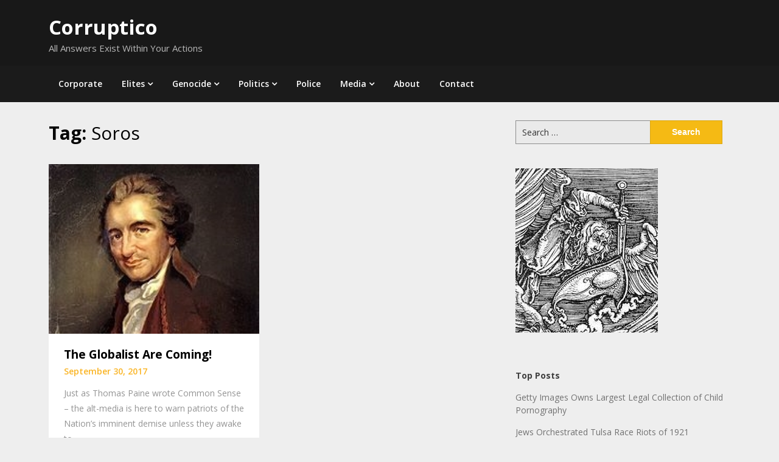

--- FILE ---
content_type: text/html; charset=UTF-8
request_url: https://www.corruptico.com/tag/soros/
body_size: 14657
content:
<!doctype html>
<html lang="en-US">
<head>
	<meta charset="UTF-8">
	<meta name="viewport" content="width=device-width, initial-scale=1">
	<link rel="profile" href="http://gmpg.org/xfn/11">

	<meta name='robots' content='index, follow, max-image-preview:large, max-snippet:-1, max-video-preview:-1' />

	<!-- This site is optimized with the Yoast SEO plugin v26.5 - https://yoast.com/wordpress/plugins/seo/ -->
	<title>Soros Archives - Corruptico</title>
	<link rel="canonical" href="https://www.corruptico.com/tag/soros/" />
	<meta property="og:locale" content="en_US" />
	<meta property="og:type" content="article" />
	<meta property="og:title" content="Soros Archives - Corruptico" />
	<meta property="og:url" content="https://www.corruptico.com/tag/soros/" />
	<meta property="og:site_name" content="Corruptico" />
	<meta name="twitter:card" content="summary_large_image" />
	<script type="application/ld+json" class="yoast-schema-graph">{"@context":"https://schema.org","@graph":[{"@type":"CollectionPage","@id":"https://www.corruptico.com/tag/soros/","url":"https://www.corruptico.com/tag/soros/","name":"Soros Archives - Corruptico","isPartOf":{"@id":"https://www.corruptico.com/#website"},"primaryImageOfPage":{"@id":"https://www.corruptico.com/tag/soros/#primaryimage"},"image":{"@id":"https://www.corruptico.com/tag/soros/#primaryimage"},"thumbnailUrl":"https://www.corruptico.com/wp-content/uploads/2017/09/200px-thomas_paine_.jpg","breadcrumb":{"@id":"https://www.corruptico.com/tag/soros/#breadcrumb"},"inLanguage":"en-US"},{"@type":"ImageObject","inLanguage":"en-US","@id":"https://www.corruptico.com/tag/soros/#primaryimage","url":"https://www.corruptico.com/wp-content/uploads/2017/09/200px-thomas_paine_.jpg","contentUrl":"https://www.corruptico.com/wp-content/uploads/2017/09/200px-thomas_paine_.jpg","width":200,"height":161},{"@type":"BreadcrumbList","@id":"https://www.corruptico.com/tag/soros/#breadcrumb","itemListElement":[{"@type":"ListItem","position":1,"name":"Home","item":"https://www.corruptico.com/"},{"@type":"ListItem","position":2,"name":"Soros"}]},{"@type":"WebSite","@id":"https://www.corruptico.com/#website","url":"https://www.corruptico.com/","name":"Corruptico","description":"All Answers Exist Within Your Actions","potentialAction":[{"@type":"SearchAction","target":{"@type":"EntryPoint","urlTemplate":"https://www.corruptico.com/?s={search_term_string}"},"query-input":{"@type":"PropertyValueSpecification","valueRequired":true,"valueName":"search_term_string"}}],"inLanguage":"en-US"}]}</script>
	<!-- / Yoast SEO plugin. -->


<link rel='dns-prefetch' href='//fonts.googleapis.com' />
<link rel="alternate" type="application/rss+xml" title="Corruptico &raquo; Feed" href="https://www.corruptico.com/feed/" />
<link rel="alternate" type="application/rss+xml" title="Corruptico &raquo; Comments Feed" href="https://www.corruptico.com/comments/feed/" />
<script type="text/javascript" id="wpp-js" src="https://www.corruptico.com/wp-content/plugins/wordpress-popular-posts/assets/js/wpp.min.js?ver=7.3.6" data-sampling="0" data-sampling-rate="100" data-api-url="https://www.corruptico.com/wp-json/wordpress-popular-posts" data-post-id="0" data-token="286f5a8ce8" data-lang="0" data-debug="0"></script>
<link rel="alternate" type="application/rss+xml" title="Corruptico &raquo; Soros Tag Feed" href="https://www.corruptico.com/tag/soros/feed/" />
<style id='wp-img-auto-sizes-contain-inline-css' type='text/css'>
img:is([sizes=auto i],[sizes^="auto," i]){contain-intrinsic-size:3000px 1500px}
/*# sourceURL=wp-img-auto-sizes-contain-inline-css */
</style>
<style id='wp-emoji-styles-inline-css' type='text/css'>

	img.wp-smiley, img.emoji {
		display: inline !important;
		border: none !important;
		box-shadow: none !important;
		height: 1em !important;
		width: 1em !important;
		margin: 0 0.07em !important;
		vertical-align: -0.1em !important;
		background: none !important;
		padding: 0 !important;
	}
/*# sourceURL=wp-emoji-styles-inline-css */
</style>
<style id='wp-block-library-inline-css' type='text/css'>
:root{--wp-block-synced-color:#7a00df;--wp-block-synced-color--rgb:122,0,223;--wp-bound-block-color:var(--wp-block-synced-color);--wp-editor-canvas-background:#ddd;--wp-admin-theme-color:#007cba;--wp-admin-theme-color--rgb:0,124,186;--wp-admin-theme-color-darker-10:#006ba1;--wp-admin-theme-color-darker-10--rgb:0,107,160.5;--wp-admin-theme-color-darker-20:#005a87;--wp-admin-theme-color-darker-20--rgb:0,90,135;--wp-admin-border-width-focus:2px}@media (min-resolution:192dpi){:root{--wp-admin-border-width-focus:1.5px}}.wp-element-button{cursor:pointer}:root .has-very-light-gray-background-color{background-color:#eee}:root .has-very-dark-gray-background-color{background-color:#313131}:root .has-very-light-gray-color{color:#eee}:root .has-very-dark-gray-color{color:#313131}:root .has-vivid-green-cyan-to-vivid-cyan-blue-gradient-background{background:linear-gradient(135deg,#00d084,#0693e3)}:root .has-purple-crush-gradient-background{background:linear-gradient(135deg,#34e2e4,#4721fb 50%,#ab1dfe)}:root .has-hazy-dawn-gradient-background{background:linear-gradient(135deg,#faaca8,#dad0ec)}:root .has-subdued-olive-gradient-background{background:linear-gradient(135deg,#fafae1,#67a671)}:root .has-atomic-cream-gradient-background{background:linear-gradient(135deg,#fdd79a,#004a59)}:root .has-nightshade-gradient-background{background:linear-gradient(135deg,#330968,#31cdcf)}:root .has-midnight-gradient-background{background:linear-gradient(135deg,#020381,#2874fc)}:root{--wp--preset--font-size--normal:16px;--wp--preset--font-size--huge:42px}.has-regular-font-size{font-size:1em}.has-larger-font-size{font-size:2.625em}.has-normal-font-size{font-size:var(--wp--preset--font-size--normal)}.has-huge-font-size{font-size:var(--wp--preset--font-size--huge)}.has-text-align-center{text-align:center}.has-text-align-left{text-align:left}.has-text-align-right{text-align:right}.has-fit-text{white-space:nowrap!important}#end-resizable-editor-section{display:none}.aligncenter{clear:both}.items-justified-left{justify-content:flex-start}.items-justified-center{justify-content:center}.items-justified-right{justify-content:flex-end}.items-justified-space-between{justify-content:space-between}.screen-reader-text{border:0;clip-path:inset(50%);height:1px;margin:-1px;overflow:hidden;padding:0;position:absolute;width:1px;word-wrap:normal!important}.screen-reader-text:focus{background-color:#ddd;clip-path:none;color:#444;display:block;font-size:1em;height:auto;left:5px;line-height:normal;padding:15px 23px 14px;text-decoration:none;top:5px;width:auto;z-index:100000}html :where(.has-border-color){border-style:solid}html :where([style*=border-top-color]){border-top-style:solid}html :where([style*=border-right-color]){border-right-style:solid}html :where([style*=border-bottom-color]){border-bottom-style:solid}html :where([style*=border-left-color]){border-left-style:solid}html :where([style*=border-width]){border-style:solid}html :where([style*=border-top-width]){border-top-style:solid}html :where([style*=border-right-width]){border-right-style:solid}html :where([style*=border-bottom-width]){border-bottom-style:solid}html :where([style*=border-left-width]){border-left-style:solid}html :where(img[class*=wp-image-]){height:auto;max-width:100%}:where(figure){margin:0 0 1em}html :where(.is-position-sticky){--wp-admin--admin-bar--position-offset:var(--wp-admin--admin-bar--height,0px)}@media screen and (max-width:600px){html :where(.is-position-sticky){--wp-admin--admin-bar--position-offset:0px}}

/*# sourceURL=wp-block-library-inline-css */
</style><style id='global-styles-inline-css' type='text/css'>
:root{--wp--preset--aspect-ratio--square: 1;--wp--preset--aspect-ratio--4-3: 4/3;--wp--preset--aspect-ratio--3-4: 3/4;--wp--preset--aspect-ratio--3-2: 3/2;--wp--preset--aspect-ratio--2-3: 2/3;--wp--preset--aspect-ratio--16-9: 16/9;--wp--preset--aspect-ratio--9-16: 9/16;--wp--preset--color--black: #000000;--wp--preset--color--cyan-bluish-gray: #abb8c3;--wp--preset--color--white: #ffffff;--wp--preset--color--pale-pink: #f78da7;--wp--preset--color--vivid-red: #cf2e2e;--wp--preset--color--luminous-vivid-orange: #ff6900;--wp--preset--color--luminous-vivid-amber: #fcb900;--wp--preset--color--light-green-cyan: #7bdcb5;--wp--preset--color--vivid-green-cyan: #00d084;--wp--preset--color--pale-cyan-blue: #8ed1fc;--wp--preset--color--vivid-cyan-blue: #0693e3;--wp--preset--color--vivid-purple: #9b51e0;--wp--preset--gradient--vivid-cyan-blue-to-vivid-purple: linear-gradient(135deg,rgb(6,147,227) 0%,rgb(155,81,224) 100%);--wp--preset--gradient--light-green-cyan-to-vivid-green-cyan: linear-gradient(135deg,rgb(122,220,180) 0%,rgb(0,208,130) 100%);--wp--preset--gradient--luminous-vivid-amber-to-luminous-vivid-orange: linear-gradient(135deg,rgb(252,185,0) 0%,rgb(255,105,0) 100%);--wp--preset--gradient--luminous-vivid-orange-to-vivid-red: linear-gradient(135deg,rgb(255,105,0) 0%,rgb(207,46,46) 100%);--wp--preset--gradient--very-light-gray-to-cyan-bluish-gray: linear-gradient(135deg,rgb(238,238,238) 0%,rgb(169,184,195) 100%);--wp--preset--gradient--cool-to-warm-spectrum: linear-gradient(135deg,rgb(74,234,220) 0%,rgb(151,120,209) 20%,rgb(207,42,186) 40%,rgb(238,44,130) 60%,rgb(251,105,98) 80%,rgb(254,248,76) 100%);--wp--preset--gradient--blush-light-purple: linear-gradient(135deg,rgb(255,206,236) 0%,rgb(152,150,240) 100%);--wp--preset--gradient--blush-bordeaux: linear-gradient(135deg,rgb(254,205,165) 0%,rgb(254,45,45) 50%,rgb(107,0,62) 100%);--wp--preset--gradient--luminous-dusk: linear-gradient(135deg,rgb(255,203,112) 0%,rgb(199,81,192) 50%,rgb(65,88,208) 100%);--wp--preset--gradient--pale-ocean: linear-gradient(135deg,rgb(255,245,203) 0%,rgb(182,227,212) 50%,rgb(51,167,181) 100%);--wp--preset--gradient--electric-grass: linear-gradient(135deg,rgb(202,248,128) 0%,rgb(113,206,126) 100%);--wp--preset--gradient--midnight: linear-gradient(135deg,rgb(2,3,129) 0%,rgb(40,116,252) 100%);--wp--preset--font-size--small: 13px;--wp--preset--font-size--medium: 20px;--wp--preset--font-size--large: 36px;--wp--preset--font-size--x-large: 42px;--wp--preset--spacing--20: 0.44rem;--wp--preset--spacing--30: 0.67rem;--wp--preset--spacing--40: 1rem;--wp--preset--spacing--50: 1.5rem;--wp--preset--spacing--60: 2.25rem;--wp--preset--spacing--70: 3.38rem;--wp--preset--spacing--80: 5.06rem;--wp--preset--shadow--natural: 6px 6px 9px rgba(0, 0, 0, 0.2);--wp--preset--shadow--deep: 12px 12px 50px rgba(0, 0, 0, 0.4);--wp--preset--shadow--sharp: 6px 6px 0px rgba(0, 0, 0, 0.2);--wp--preset--shadow--outlined: 6px 6px 0px -3px rgb(255, 255, 255), 6px 6px rgb(0, 0, 0);--wp--preset--shadow--crisp: 6px 6px 0px rgb(0, 0, 0);}:where(.is-layout-flex){gap: 0.5em;}:where(.is-layout-grid){gap: 0.5em;}body .is-layout-flex{display: flex;}.is-layout-flex{flex-wrap: wrap;align-items: center;}.is-layout-flex > :is(*, div){margin: 0;}body .is-layout-grid{display: grid;}.is-layout-grid > :is(*, div){margin: 0;}:where(.wp-block-columns.is-layout-flex){gap: 2em;}:where(.wp-block-columns.is-layout-grid){gap: 2em;}:where(.wp-block-post-template.is-layout-flex){gap: 1.25em;}:where(.wp-block-post-template.is-layout-grid){gap: 1.25em;}.has-black-color{color: var(--wp--preset--color--black) !important;}.has-cyan-bluish-gray-color{color: var(--wp--preset--color--cyan-bluish-gray) !important;}.has-white-color{color: var(--wp--preset--color--white) !important;}.has-pale-pink-color{color: var(--wp--preset--color--pale-pink) !important;}.has-vivid-red-color{color: var(--wp--preset--color--vivid-red) !important;}.has-luminous-vivid-orange-color{color: var(--wp--preset--color--luminous-vivid-orange) !important;}.has-luminous-vivid-amber-color{color: var(--wp--preset--color--luminous-vivid-amber) !important;}.has-light-green-cyan-color{color: var(--wp--preset--color--light-green-cyan) !important;}.has-vivid-green-cyan-color{color: var(--wp--preset--color--vivid-green-cyan) !important;}.has-pale-cyan-blue-color{color: var(--wp--preset--color--pale-cyan-blue) !important;}.has-vivid-cyan-blue-color{color: var(--wp--preset--color--vivid-cyan-blue) !important;}.has-vivid-purple-color{color: var(--wp--preset--color--vivid-purple) !important;}.has-black-background-color{background-color: var(--wp--preset--color--black) !important;}.has-cyan-bluish-gray-background-color{background-color: var(--wp--preset--color--cyan-bluish-gray) !important;}.has-white-background-color{background-color: var(--wp--preset--color--white) !important;}.has-pale-pink-background-color{background-color: var(--wp--preset--color--pale-pink) !important;}.has-vivid-red-background-color{background-color: var(--wp--preset--color--vivid-red) !important;}.has-luminous-vivid-orange-background-color{background-color: var(--wp--preset--color--luminous-vivid-orange) !important;}.has-luminous-vivid-amber-background-color{background-color: var(--wp--preset--color--luminous-vivid-amber) !important;}.has-light-green-cyan-background-color{background-color: var(--wp--preset--color--light-green-cyan) !important;}.has-vivid-green-cyan-background-color{background-color: var(--wp--preset--color--vivid-green-cyan) !important;}.has-pale-cyan-blue-background-color{background-color: var(--wp--preset--color--pale-cyan-blue) !important;}.has-vivid-cyan-blue-background-color{background-color: var(--wp--preset--color--vivid-cyan-blue) !important;}.has-vivid-purple-background-color{background-color: var(--wp--preset--color--vivid-purple) !important;}.has-black-border-color{border-color: var(--wp--preset--color--black) !important;}.has-cyan-bluish-gray-border-color{border-color: var(--wp--preset--color--cyan-bluish-gray) !important;}.has-white-border-color{border-color: var(--wp--preset--color--white) !important;}.has-pale-pink-border-color{border-color: var(--wp--preset--color--pale-pink) !important;}.has-vivid-red-border-color{border-color: var(--wp--preset--color--vivid-red) !important;}.has-luminous-vivid-orange-border-color{border-color: var(--wp--preset--color--luminous-vivid-orange) !important;}.has-luminous-vivid-amber-border-color{border-color: var(--wp--preset--color--luminous-vivid-amber) !important;}.has-light-green-cyan-border-color{border-color: var(--wp--preset--color--light-green-cyan) !important;}.has-vivid-green-cyan-border-color{border-color: var(--wp--preset--color--vivid-green-cyan) !important;}.has-pale-cyan-blue-border-color{border-color: var(--wp--preset--color--pale-cyan-blue) !important;}.has-vivid-cyan-blue-border-color{border-color: var(--wp--preset--color--vivid-cyan-blue) !important;}.has-vivid-purple-border-color{border-color: var(--wp--preset--color--vivid-purple) !important;}.has-vivid-cyan-blue-to-vivid-purple-gradient-background{background: var(--wp--preset--gradient--vivid-cyan-blue-to-vivid-purple) !important;}.has-light-green-cyan-to-vivid-green-cyan-gradient-background{background: var(--wp--preset--gradient--light-green-cyan-to-vivid-green-cyan) !important;}.has-luminous-vivid-amber-to-luminous-vivid-orange-gradient-background{background: var(--wp--preset--gradient--luminous-vivid-amber-to-luminous-vivid-orange) !important;}.has-luminous-vivid-orange-to-vivid-red-gradient-background{background: var(--wp--preset--gradient--luminous-vivid-orange-to-vivid-red) !important;}.has-very-light-gray-to-cyan-bluish-gray-gradient-background{background: var(--wp--preset--gradient--very-light-gray-to-cyan-bluish-gray) !important;}.has-cool-to-warm-spectrum-gradient-background{background: var(--wp--preset--gradient--cool-to-warm-spectrum) !important;}.has-blush-light-purple-gradient-background{background: var(--wp--preset--gradient--blush-light-purple) !important;}.has-blush-bordeaux-gradient-background{background: var(--wp--preset--gradient--blush-bordeaux) !important;}.has-luminous-dusk-gradient-background{background: var(--wp--preset--gradient--luminous-dusk) !important;}.has-pale-ocean-gradient-background{background: var(--wp--preset--gradient--pale-ocean) !important;}.has-electric-grass-gradient-background{background: var(--wp--preset--gradient--electric-grass) !important;}.has-midnight-gradient-background{background: var(--wp--preset--gradient--midnight) !important;}.has-small-font-size{font-size: var(--wp--preset--font-size--small) !important;}.has-medium-font-size{font-size: var(--wp--preset--font-size--medium) !important;}.has-large-font-size{font-size: var(--wp--preset--font-size--large) !important;}.has-x-large-font-size{font-size: var(--wp--preset--font-size--x-large) !important;}
/*# sourceURL=global-styles-inline-css */
</style>

<style id='classic-theme-styles-inline-css' type='text/css'>
/*! This file is auto-generated */
.wp-block-button__link{color:#fff;background-color:#32373c;border-radius:9999px;box-shadow:none;text-decoration:none;padding:calc(.667em + 2px) calc(1.333em + 2px);font-size:1.125em}.wp-block-file__button{background:#32373c;color:#fff;text-decoration:none}
/*# sourceURL=/wp-includes/css/classic-themes.min.css */
</style>
<link rel='stylesheet' id='wordpress-popular-posts-css-css' href='https://www.corruptico.com/wp-content/plugins/wordpress-popular-posts/assets/css/wpp.css?ver=7.3.6' type='text/css' media='all' />
<link rel='stylesheet' id='magazinely-owl-slider-default-css' href='https://www.corruptico.com/wp-content/themes/magazinely/css/owl.carousel.min.css?ver=6.9' type='text/css' media='all' />
<link rel='stylesheet' id='magazinely-owl-slider-theme-css' href='https://www.corruptico.com/wp-content/themes/magazinely/css/owl.theme.default.css?ver=6.9' type='text/css' media='all' />
<link rel='stylesheet' id='font-awesome-css' href='https://www.corruptico.com/wp-content/themes/magazinely/css/font-awesome.min.css?ver=6.9' type='text/css' media='all' />
<link rel='stylesheet' id='magazinely-foundation-css' href='https://www.corruptico.com/wp-content/themes/magazinely/css/foundation.css?ver=6.9' type='text/css' media='all' />
<link rel='stylesheet' id='magazinely-dashicons-css' href='https://www.corruptico.com/wp-includes/css/dashicons.css?ver=6.9' type='text/css' media='all' />
<link rel='stylesheet' id='magazinely-style-css' href='https://www.corruptico.com/wp-content/themes/magazinely/style.css?ver=6.9' type='text/css' media='all' />
<link rel='stylesheet' id='magazinely-google-fonts-css' href='//fonts.googleapis.com/css?family=Open+Sans%3A300%2C400%2C600%2C700%7CMerriweather%3A700%2C400%2C700i&#038;ver=6.9' type='text/css' media='all' />
<link rel='stylesheet' id='recent-posts-widget-with-thumbnails-public-style-css' href='https://www.corruptico.com/wp-content/plugins/recent-posts-widget-with-thumbnails/public.css?ver=7.1.1' type='text/css' media='all' />
<script type="text/javascript" src="https://www.corruptico.com/wp-includes/js/jquery/jquery.min.js?ver=3.7.1" id="jquery-core-js"></script>
<script type="text/javascript" src="https://www.corruptico.com/wp-includes/js/jquery/jquery-migrate.min.js?ver=3.4.1" id="jquery-migrate-js"></script>
<link rel="https://api.w.org/" href="https://www.corruptico.com/wp-json/" /><link rel="alternate" title="JSON" type="application/json" href="https://www.corruptico.com/wp-json/wp/v2/tags/293" /><link rel="EditURI" type="application/rsd+xml" title="RSD" href="https://www.corruptico.com/xmlrpc.php?rsd" />
<meta name="generator" content="WordPress 6.9" />
            <style id="wpp-loading-animation-styles">@-webkit-keyframes bgslide{from{background-position-x:0}to{background-position-x:-200%}}@keyframes bgslide{from{background-position-x:0}to{background-position-x:-200%}}.wpp-widget-block-placeholder,.wpp-shortcode-placeholder{margin:0 auto;width:60px;height:3px;background:#dd3737;background:linear-gradient(90deg,#dd3737 0%,#571313 10%,#dd3737 100%);background-size:200% auto;border-radius:3px;-webkit-animation:bgslide 1s infinite linear;animation:bgslide 1s infinite linear}</style>
            
		<style type="text/css">
		/* Navigation */
		.main-navigation a, #site-navigation span.dashicons.dashicons-menu:before, .iot-menu-left-ul a { color: ; }
		.navigation-wrapper{ background: ; }
		.main-navigation ul ul, #iot-menu-left, .navigation-outer-wrapper { background: ; }
						.site-description {display:block;}
		

	/* Featured Image Header */
		


		/* Global */
		.single .content-area a, .page .content-area a { color: ; }
		.page .content-area a.button, .single .page .content-area a.button {color:#fff;}
		a.button,a.button:hover,a.button:active,a.button:focus, button, input[type="button"], input[type="reset"], input[type="submit"] { background: ; }
		.tags-links a, .cat-links a{ border-color: ; }
		.single main article .entry-meta *, .single main article .entry-meta, .archive main article .entry-meta *, .comments-area .comment-metadata time{ color: ; }
		.single .content-area h1, .single .content-area h2, .single .content-area h3, .single .content-area h4, .single .content-area h5, .single .content-area h6, .page .content-area h1, .page .content-area h2, .page .content-area h3, .page .content-area h4, .page .content-area h5, .page .content-area h6, .page .content-area th, .single .content-area th, .blog.related-posts main article h4 a, .single b.fn, .page b.fn, .error404 h1, .search-results h1.page-title, .search-no-results h1.page-title, .archive h1.page-title{ color: ; }
		.comment-respond p.comment-notes, .comment-respond label, .page .site-content .entry-content cite, .comment-content *, .about-the-author, .page code, .page kbd, .page tt, .page var, .page .site-content .entry-content, .page .site-content .entry-content p, .page .site-content .entry-content li, .page .site-content .entry-content div, .comment-respond p.comment-notes, .comment-respond label, .single .site-content .entry-content cite, .comment-content *, .about-the-author, .single code, .single kbd, .single tt, .single var, .single .site-content .entry-content, .single .site-content .entry-content p, .single .site-content .entry-content li, .single .site-content .entry-content div, .error404 p, .search-no-results p { color: ; }
		.page .entry-content blockquote, .single .entry-content blockquote, .comment-content blockquote { border-color: ; }
		.error-404 input.search-field, .about-the-author, .comments-title, .related-posts h3, .comment-reply-title{ border-color: ; }

		
		

		


		/* Sidebar */
		#secondary h4, #secondary h1, #secondary h2, #secondary h3, #secondary h5, #secondary h6, #secondary h4 a{ color: ; }
		#secondary span.rpwwt-post-title{ color:  !important; }
		#secondary select, #secondary h4, .blog #secondary input.search-field, .blog #secondary input.search-field, .search-results #secondary input.search-field, .archive #secondary input.search-field { border-color: ; }
		#secondary * { color: ; }
		#secondary .rpwwt-post-date{ color:  !important; }
		#secondary a { color: ; }
		#secondary .search-form input.search-submit, .search-form input.search-submit, input.search-submit { background: ; }

		/* Blog Feed */
		body.custom-background.blog, body.blog, body.custom-background.archive, body.archive, body.custom-background.search-results, body.search-results{ background-color: ; }
		.blog main article, .search-results main article, .archive main article{ background-color: ; }
		.blog main article h2 a, .search-results main article h2 a, .archive main article h2 a{ color: ; }
		.blog main article .entry-meta, .archive main article .entry-meta, .search-results main article .entry-meta{ color: ; }
		.blog main article p, .search-results main article p, .archive main article p { color: ; }
		.nav-links span, .nav-links a, .pagination .current, .nav-links span:hover, .nav-links a:hover, .pagination .current:hover { background: ; }
		.nav-links span, .nav-links a, .pagination .current, .nav-links span:hover, .nav-links a:hover, .pagination .current:hover{ color: ; }

		

		</style>
		<style type="text/css">.saboxplugin-wrap{-webkit-box-sizing:border-box;-moz-box-sizing:border-box;-ms-box-sizing:border-box;box-sizing:border-box;border:1px solid #eee;width:100%;clear:both;display:block;overflow:hidden;word-wrap:break-word;position:relative}.saboxplugin-wrap .saboxplugin-gravatar{float:left;padding:0 20px 20px 20px}.saboxplugin-wrap .saboxplugin-gravatar img{max-width:100px;height:auto;border-radius:0;}.saboxplugin-wrap .saboxplugin-authorname{font-size:18px;line-height:1;margin:20px 0 0 20px;display:block}.saboxplugin-wrap .saboxplugin-authorname a{text-decoration:none}.saboxplugin-wrap .saboxplugin-authorname a:focus{outline:0}.saboxplugin-wrap .saboxplugin-desc{display:block;margin:5px 20px}.saboxplugin-wrap .saboxplugin-desc a{text-decoration:underline}.saboxplugin-wrap .saboxplugin-desc p{margin:5px 0 12px}.saboxplugin-wrap .saboxplugin-web{margin:0 20px 15px;text-align:left}.saboxplugin-wrap .sab-web-position{text-align:right}.saboxplugin-wrap .saboxplugin-web a{color:#ccc;text-decoration:none}.saboxplugin-wrap .saboxplugin-socials{position:relative;display:block;background:#fcfcfc;padding:5px;border-top:1px solid #eee}.saboxplugin-wrap .saboxplugin-socials a svg{width:20px;height:20px}.saboxplugin-wrap .saboxplugin-socials a svg .st2{fill:#fff; transform-origin:center center;}.saboxplugin-wrap .saboxplugin-socials a svg .st1{fill:rgba(0,0,0,.3)}.saboxplugin-wrap .saboxplugin-socials a:hover{opacity:.8;-webkit-transition:opacity .4s;-moz-transition:opacity .4s;-o-transition:opacity .4s;transition:opacity .4s;box-shadow:none!important;-webkit-box-shadow:none!important}.saboxplugin-wrap .saboxplugin-socials .saboxplugin-icon-color{box-shadow:none;padding:0;border:0;-webkit-transition:opacity .4s;-moz-transition:opacity .4s;-o-transition:opacity .4s;transition:opacity .4s;display:inline-block;color:#fff;font-size:0;text-decoration:inherit;margin:5px;-webkit-border-radius:0;-moz-border-radius:0;-ms-border-radius:0;-o-border-radius:0;border-radius:0;overflow:hidden}.saboxplugin-wrap .saboxplugin-socials .saboxplugin-icon-grey{text-decoration:inherit;box-shadow:none;position:relative;display:-moz-inline-stack;display:inline-block;vertical-align:middle;zoom:1;margin:10px 5px;color:#444;fill:#444}.clearfix:after,.clearfix:before{content:' ';display:table;line-height:0;clear:both}.ie7 .clearfix{zoom:1}.saboxplugin-socials.sabox-colored .saboxplugin-icon-color .sab-twitch{border-color:#38245c}.saboxplugin-socials.sabox-colored .saboxplugin-icon-color .sab-behance{border-color:#003eb0}.saboxplugin-socials.sabox-colored .saboxplugin-icon-color .sab-deviantart{border-color:#036824}.saboxplugin-socials.sabox-colored .saboxplugin-icon-color .sab-digg{border-color:#00327c}.saboxplugin-socials.sabox-colored .saboxplugin-icon-color .sab-dribbble{border-color:#ba1655}.saboxplugin-socials.sabox-colored .saboxplugin-icon-color .sab-facebook{border-color:#1e2e4f}.saboxplugin-socials.sabox-colored .saboxplugin-icon-color .sab-flickr{border-color:#003576}.saboxplugin-socials.sabox-colored .saboxplugin-icon-color .sab-github{border-color:#264874}.saboxplugin-socials.sabox-colored .saboxplugin-icon-color .sab-google{border-color:#0b51c5}.saboxplugin-socials.sabox-colored .saboxplugin-icon-color .sab-html5{border-color:#902e13}.saboxplugin-socials.sabox-colored .saboxplugin-icon-color .sab-instagram{border-color:#1630aa}.saboxplugin-socials.sabox-colored .saboxplugin-icon-color .sab-linkedin{border-color:#00344f}.saboxplugin-socials.sabox-colored .saboxplugin-icon-color .sab-pinterest{border-color:#5b040e}.saboxplugin-socials.sabox-colored .saboxplugin-icon-color .sab-reddit{border-color:#992900}.saboxplugin-socials.sabox-colored .saboxplugin-icon-color .sab-rss{border-color:#a43b0a}.saboxplugin-socials.sabox-colored .saboxplugin-icon-color .sab-sharethis{border-color:#5d8420}.saboxplugin-socials.sabox-colored .saboxplugin-icon-color .sab-soundcloud{border-color:#995200}.saboxplugin-socials.sabox-colored .saboxplugin-icon-color .sab-spotify{border-color:#0f612c}.saboxplugin-socials.sabox-colored .saboxplugin-icon-color .sab-stackoverflow{border-color:#a95009}.saboxplugin-socials.sabox-colored .saboxplugin-icon-color .sab-steam{border-color:#006388}.saboxplugin-socials.sabox-colored .saboxplugin-icon-color .sab-user_email{border-color:#b84e05}.saboxplugin-socials.sabox-colored .saboxplugin-icon-color .sab-tumblr{border-color:#10151b}.saboxplugin-socials.sabox-colored .saboxplugin-icon-color .sab-twitter{border-color:#0967a0}.saboxplugin-socials.sabox-colored .saboxplugin-icon-color .sab-vimeo{border-color:#0d7091}.saboxplugin-socials.sabox-colored .saboxplugin-icon-color .sab-windows{border-color:#003f71}.saboxplugin-socials.sabox-colored .saboxplugin-icon-color .sab-whatsapp{border-color:#003f71}.saboxplugin-socials.sabox-colored .saboxplugin-icon-color .sab-wordpress{border-color:#0f3647}.saboxplugin-socials.sabox-colored .saboxplugin-icon-color .sab-yahoo{border-color:#14002d}.saboxplugin-socials.sabox-colored .saboxplugin-icon-color .sab-youtube{border-color:#900}.saboxplugin-socials.sabox-colored .saboxplugin-icon-color .sab-xing{border-color:#000202}.saboxplugin-socials.sabox-colored .saboxplugin-icon-color .sab-mixcloud{border-color:#2475a0}.saboxplugin-socials.sabox-colored .saboxplugin-icon-color .sab-vk{border-color:#243549}.saboxplugin-socials.sabox-colored .saboxplugin-icon-color .sab-medium{border-color:#00452c}.saboxplugin-socials.sabox-colored .saboxplugin-icon-color .sab-quora{border-color:#420e00}.saboxplugin-socials.sabox-colored .saboxplugin-icon-color .sab-meetup{border-color:#9b181c}.saboxplugin-socials.sabox-colored .saboxplugin-icon-color .sab-goodreads{border-color:#000}.saboxplugin-socials.sabox-colored .saboxplugin-icon-color .sab-snapchat{border-color:#999700}.saboxplugin-socials.sabox-colored .saboxplugin-icon-color .sab-500px{border-color:#00557f}.saboxplugin-socials.sabox-colored .saboxplugin-icon-color .sab-mastodont{border-color:#185886}.sabox-plus-item{margin-bottom:20px}@media screen and (max-width:480px){.saboxplugin-wrap{text-align:center}.saboxplugin-wrap .saboxplugin-gravatar{float:none;padding:20px 0;text-align:center;margin:0 auto;display:block}.saboxplugin-wrap .saboxplugin-gravatar img{float:none;display:inline-block;display:-moz-inline-stack;vertical-align:middle;zoom:1}.saboxplugin-wrap .saboxplugin-desc{margin:0 10px 20px;text-align:center}.saboxplugin-wrap .saboxplugin-authorname{text-align:center;margin:10px 0 20px}}body .saboxplugin-authorname a,body .saboxplugin-authorname a:hover{box-shadow:none;-webkit-box-shadow:none}a.sab-profile-edit{font-size:16px!important;line-height:1!important}.sab-edit-settings a,a.sab-profile-edit{color:#0073aa!important;box-shadow:none!important;-webkit-box-shadow:none!important}.sab-edit-settings{margin-right:15px;position:absolute;right:0;z-index:2;bottom:10px;line-height:20px}.sab-edit-settings i{margin-left:5px}.saboxplugin-socials{line-height:1!important}.rtl .saboxplugin-wrap .saboxplugin-gravatar{float:right}.rtl .saboxplugin-wrap .saboxplugin-authorname{display:flex;align-items:center}.rtl .saboxplugin-wrap .saboxplugin-authorname .sab-profile-edit{margin-right:10px}.rtl .sab-edit-settings{right:auto;left:0}img.sab-custom-avatar{max-width:75px;}.saboxplugin-wrap .saboxplugin-gravatar img {-webkit-border-radius:50%;-moz-border-radius:50%;-ms-border-radius:50%;-o-border-radius:50%;border-radius:50%;}.saboxplugin-wrap .saboxplugin-gravatar img {-webkit-border-radius:50%;-moz-border-radius:50%;-ms-border-radius:50%;-o-border-radius:50%;border-radius:50%;}.saboxplugin-wrap .saboxplugin-socials .saboxplugin-icon-color {-webkit-border-radius:50%;-moz-border-radius:50%;-ms-border-radius:50%;-o-border-radius:50%;border-radius:50%;}.saboxplugin-wrap {margin-top:0px; margin-bottom:0px; padding: 0px 0px }.saboxplugin-wrap .saboxplugin-authorname {font-size:18px; line-height:25px;}.saboxplugin-wrap .saboxplugin-desc p, .saboxplugin-wrap .saboxplugin-desc {font-size:14px !important; line-height:21px !important;}.saboxplugin-wrap .saboxplugin-web {font-size:14px;}.saboxplugin-wrap .saboxplugin-socials a svg {width:36px;height:36px;}</style></head>

<body class="archive tag tag-soros tag-293 wp-theme-magazinely hfeed">
	
	<a class="skip-link screen-reader-text" id="iot-skip-to-content" href="#page">Skip to content</a>

	<div class="navigation-wrapper">
		
		<div class="site grid-container">
			<header id="masthead" class="site-header grid-x grid-padding-x">
				<div class="large-12 medium-12 small-12 cell">
					<div class="top-header-wrapper">
						<div class="site-branding header-left-logo">
															<div class="logo-container">
									<h2 class="site-title"><a href="https://www.corruptico.com/" rel="home">Corruptico</a></h2>
																		<p class="site-description">All Answers Exist Within Your Actions</p>
															</div>	
						</div>

						<div class="header-right-widget-area">
													</div>
					</div>
				</div>


			</header><!-- #masthead -->
		</div>
	</div>

	<div class="navigation-outer-wrapper">
		<div class="grid-container" id="mobile-nav-output">
			<nav id="site-navigation" class="main-navigation large-12 medium-12 small-12 cell">

				<div class="menu-main-container"><ul id="primary-menu" class="menu"><li id="menu-item-7281" class="menu-item menu-item-type-taxonomy menu-item-object-category menu-item-7281"><a href="https://www.corruptico.com/category/corporate/">Corporate</a></li>
<li id="menu-item-7282" class="menu-item menu-item-type-taxonomy menu-item-object-category menu-item-has-children menu-item-7282"><a href="https://www.corruptico.com/category/elites/">Elites</a>
<ul class="sub-menu">
	<li id="menu-item-7284" class="menu-item menu-item-type-taxonomy menu-item-object-category menu-item-7284"><a href="https://www.corruptico.com/category/elites/jews/">Jews</a></li>
	<li id="menu-item-7288" class="menu-item menu-item-type-taxonomy menu-item-object-category menu-item-7288"><a href="https://www.corruptico.com/category/masons/">Masons</a></li>
</ul>
</li>
<li id="menu-item-7285" class="menu-item menu-item-type-taxonomy menu-item-object-category menu-item-has-children menu-item-7285"><a href="https://www.corruptico.com/category/genocide/">Genocide</a>
<ul class="sub-menu">
	<li id="menu-item-7286" class="menu-item menu-item-type-taxonomy menu-item-object-category menu-item-7286"><a href="https://www.corruptico.com/category/genocide/democide/">Democide</a></li>
	<li id="menu-item-7287" class="menu-item menu-item-type-taxonomy menu-item-object-category menu-item-7287"><a href="https://www.corruptico.com/category/genocide/eugenics/">Eugenics</a></li>
</ul>
</li>
<li id="menu-item-7293" class="menu-item menu-item-type-taxonomy menu-item-object-category menu-item-has-children menu-item-7293"><a href="https://www.corruptico.com/category/politics/">Politics</a>
<ul class="sub-menu">
	<li id="menu-item-7283" class="menu-item menu-item-type-taxonomy menu-item-object-category menu-item-7283"><a href="https://www.corruptico.com/category/elites/false-flags/">False Flags</a></li>
</ul>
</li>
<li id="menu-item-7292" class="menu-item menu-item-type-taxonomy menu-item-object-category menu-item-7292"><a href="https://www.corruptico.com/category/police/">Police</a></li>
<li id="menu-item-7289" class="menu-item menu-item-type-taxonomy menu-item-object-category menu-item-has-children menu-item-7289"><a href="https://www.corruptico.com/category/media/">Media</a>
<ul class="sub-menu">
	<li id="menu-item-7290" class="menu-item menu-item-type-taxonomy menu-item-object-category menu-item-7290"><a href="https://www.corruptico.com/category/media/psyops/">Dissos</a></li>
	<li id="menu-item-7291" class="menu-item menu-item-type-taxonomy menu-item-object-category menu-item-7291"><a href="https://www.corruptico.com/category/media/seattle-media/">Seattle Media</a></li>
</ul>
</li>
<li id="menu-item-7294" class="menu-item menu-item-type-post_type menu-item-object-page menu-item-7294"><a href="https://www.corruptico.com/about/">About</a></li>
<li id="menu-item-7295" class="menu-item menu-item-type-post_type menu-item-object-page menu-item-7295"><a href="https://www.corruptico.com/contact/">Contact</a></li>
</ul></div>
			</nav>
		</div>
	</div>



	

			<div id="page" class="site grid-container thumbnail-below start-container-head">
			<div id="content" class="site-content grid-x grid-padding-x">
				
<div id="primary" class="content-area large-8 medium-8 small-12 cell fp-blog-grid">
		<main id="main" class="site-main">

			
			<header class="page-header">
				<h1 class="page-title">Tag: <span>Soros</span></h1>			</header><!-- .page-header -->

			<article id="post-4653" class="post-4653 post type-post status-publish format-standard has-post-thumbnail hentry category-uncategorized tag-alt-media tag-antifa tag-bolsheviks tag-communism tag-jews tag-protests tag-soros tag-trump tag-war">
			<a href="https://www.corruptico.com/2017/09/30/the-globalist-are-coming/" title="The Globalist Are Coming!">
			<img width="200" height="161" src="https://www.corruptico.com/wp-content/uploads/2017/09/200px-thomas_paine_.jpg" class="attachment-large size-large wp-post-image" alt="" decoding="async" />		</a>
		<div class="article-contents">
		<header class="entry-header">
						<h2 class="entry-title"><a href="https://www.corruptico.com/2017/09/30/the-globalist-are-coming/" rel="bookmark">The Globalist Are Coming!</a></h2>						<div class="entry-meta">
				September 30, 2017			</div>
			</header>
	<div class="entry-content">
		<a href="https://www.corruptico.com/2017/09/30/the-globalist-are-coming/" title="The Globalist Are Coming!">
			<p>Just as Thomas Paine wrote Common Sense – the alt-media is here to warn patriots of the Nation’s imminent demise unless they awake to&#8230;</p>
		</a>
	</div>
</div>
</article>

			</main><!-- #main -->
	</div><!-- #primary -->

	
<aside id="secondary" class="widget-area large-4 medium-4 small-12 cell">
	<section id="search-5" class="widget widget_search"><form role="search" method="get" class="search-form" action="https://www.corruptico.com/">
				<label>
					<span class="screen-reader-text">Search for:</span>
					<input type="search" class="search-field" placeholder="Search &hellip;" value="" name="s" />
				</label>
				<input type="submit" class="search-submit" value="Search" />
			</form></section><section id="media_image-3" class="widget widget_media_image"><a href="https://www.corruptico.com/about/"><img width="234" height="270" src="https://www.corruptico.com/wp-content/uploads/2020/12/duerer.gif" class="image wp-image-7522  attachment-full size-full" alt="" style="max-width: 100%; height: auto;" decoding="async" loading="lazy" /></a></section><section id="block-2" class="widget widget_block"><div class="popular-posts"><h2>Top Posts</h2><ul class="wpp-list">
<li>
<a href="https://www.corruptico.com/2019/02/11/getty-images-owns-largest-legal-collection-of-child-pornography/" class="wpp-post-title" target="_self">Getty Images Owns Largest Legal Collection of Child Pornography</a>
</li>
<li>
<a href="https://www.corruptico.com/2021/06/30/jews-orchestrated-tulsa-race-riots-of-1921/" class="wpp-post-title" target="_self">Jews Orchestrated Tulsa Race Riots of 1921</a>
</li>
<li>
<a href="https://www.corruptico.com/2018/08/31/identify-elite-jews/" class="wpp-post-title" target="_self">Identify Elite Jews</a>
</li>
<li>
<a href="https://www.corruptico.com/2019/10/31/sen-chuck-schumers-tranny-wife/" class="wpp-post-title" target="_self">Sen Chuck Schumer’s Tranny Wife</a>
</li>
<li>
<a href="https://www.corruptico.com/2013/09/11/911-insiders-guide/" class="wpp-post-title" target="_self">911 Insiders’ Guide</a>
</li>
<li>
<a href="https://www.corruptico.com/2017/03/11/phil-donahue-pedophile-ring/" class="wpp-post-title" target="_self">Phil Donahue Pedophile Ring</a>
</li>
<li>
<a href="https://www.corruptico.com/2023/01/31/jew-war-world-order/" class="wpp-post-title" target="_self">Jew War World Order</a>
</li>
<li>
<a href="https://www.corruptico.com/2013/08/27/infowars-paul-joseph-watson-direct-descendant-of-eugenicist-bertrand-russell/" class="wpp-post-title" target="_self">Infowars Paul Joseph Watson Direct Descendant of Eugenicist Bertrand Russell</a>
</li>
<li>
<a href="https://www.corruptico.com/2013/07/29/david-letterman-jews-surround-you/" class="wpp-post-title" target="_self">David Letterman: Jews Surround You</a>
</li>
<li>
<a href="https://www.corruptico.com/2023/07/31/small-town-jihads-orchestrated-on-rural-america/" class="wpp-post-title" target="_self">‘Small Town’ Jihads Orchestrated on Rural America</a>
</li>
</ul></div></section><section id="recent-posts-widget-with-thumbnails-5" class="widget recent-posts-widget-with-thumbnails">
<div id="rpwwt-recent-posts-widget-with-thumbnails-5" class="rpwwt-widget">
<h4 class="widget-title">Recent Posts</h4>
	<ul>
		<li><a href="https://www.corruptico.com/2023/07/31/small-town-jihads-orchestrated-on-rural-america/" target="_blank"><img width="150" height="150" src="https://www.corruptico.com/wp-content/uploads/2023/07/road-architecture-city-travel-150x150.jpg" class="attachment-thumbnail size-thumbnail wp-post-image" alt="" decoding="async" loading="lazy" /><span class="rpwwt-post-title">‘Small Town’ Jihads Orchestrated on Rural America</span></a></li>
		<li><a href="https://www.corruptico.com/2023/04/30/democrats-secretly-pushed-for-illegal-abortion-to-nullify-the-us-supreme-court/" target="_blank"><img width="150" height="150" src="https://www.corruptico.com/wp-content/uploads/2023/04/SCOTUS-150x150.png" class="attachment-thumbnail size-thumbnail wp-post-image" alt="" decoding="async" loading="lazy" srcset="https://www.corruptico.com/wp-content/uploads/2023/04/SCOTUS-150x150.png 150w, https://www.corruptico.com/wp-content/uploads/2023/04/SCOTUS-800x800.png 800w" sizes="auto, (max-width: 150px) 100vw, 150px" /><span class="rpwwt-post-title">Democrats Secretly Pushed for Illegal Abortion to Nullify US Supreme Court</span></a></li>
		<li><a href="https://www.corruptico.com/2023/03/31/the-aryan-charismatic-authority-over-jews/" target="_blank"><img width="150" height="150" src="https://www.corruptico.com/wp-content/uploads/2023/03/800px-Max_Weber_1918-150x150.jpg" class="attachment-thumbnail size-thumbnail wp-post-image" alt="" decoding="async" loading="lazy" srcset="https://www.corruptico.com/wp-content/uploads/2023/03/800px-Max_Weber_1918-150x150.jpg 150w, https://www.corruptico.com/wp-content/uploads/2023/03/800px-Max_Weber_1918-800x800.jpg 800w" sizes="auto, (max-width: 150px) 100vw, 150px" /><span class="rpwwt-post-title">The Aryan &#8216;Charismatic Authority&#8217; over Jews</span></a></li>
		<li><a href="https://www.corruptico.com/2023/01/31/jew-war-world-order/" target="_blank"><img width="150" height="150" src="https://www.corruptico.com/wp-content/uploads/2023/01/Deep-Government-150x150.jpg" class="attachment-thumbnail size-thumbnail wp-post-image" alt="" decoding="async" loading="lazy" srcset="https://www.corruptico.com/wp-content/uploads/2023/01/Deep-Government-150x150.jpg 150w, https://www.corruptico.com/wp-content/uploads/2023/01/Deep-Government-300x300.jpg 300w, https://www.corruptico.com/wp-content/uploads/2023/01/Deep-Government.jpg 400w" sizes="auto, (max-width: 150px) 100vw, 150px" /><span class="rpwwt-post-title">Jew War World Order</span></a></li>
		<li><a href="https://www.corruptico.com/2022/12/31/jew-war-moscow-murders-likely-racially-motivated/" target="_blank"><img width="150" height="150" src="https://www.corruptico.com/wp-content/uploads/2022/12/kalyee-goncalves-ethan-chapin-xana-kernodle-madison-mogen-photo-combo-2-150x150.webp" class="attachment-thumbnail size-thumbnail wp-post-image" alt="" decoding="async" loading="lazy" /><span class="rpwwt-post-title">JEW WAR: Moscow Murders Likely Racially Motivated</span></a></li>
	</ul>
</div><!-- .rpwwt-widget -->
</section><section id="text-4" class="widget widget_text"><h4 class="widget-title">Quotes</h4>			<div class="textwidget"><div class="textwidget">
<p><em>&#8220;First, they ignore you. Then they laugh at you. Then they fight you. Then you win.&#8221; </em></p>
<p><em>&#8220;Tis the business of little minds to shrink; but he whose heart is firm, and whose conscience approves his conduct, will pursue his principles unto death.&#8221; &#8211; Thomas Paine </em></p>
<p>“<em>One does not become enlightened by imagining figures of light, but by making the darkness conscious” &#8211; Carl Jung</em></p>
<p><a href="https://www.corruptico.com/quotes/"><strong>More Quotes&#8230; </strong></a></p>
</div>
</div>
		</section><section id="text-3" class="widget widget_text"><h4 class="widget-title">Web Articles</h4>			<div class="textwidget"><div class="textwidget">
<p><a href="http://metadave.wordpress.com/german-contributions-things-you-probably-dont-know/"><strong>German Contributions &#8211; Things You Probably Don&#8217;t Know </strong></a></p>
<p><a href="http://violence.de/prescott/bulletin/article.html"><strong>Body Pleasure and the Origins of Violence </strong></a></p>
<p><a href="http://www.ramakrishna.org/activities/message/weekly_message38.htm"><strong>Hinduism: The Ultimate Reality </strong></a></p>
<p><a href="http://www.darkmoon.me/2014/they-are-not-like-us-by-jack-harper/"><strong>They Are Not Like Us </strong></a></p>
<p><a href="http://twelfthbough.blogspot.com/2012/11/take-good-look.html"><strong>Take a Good Look </strong></a></p>
<p><a href="http://beforeitsnews.com/alternative/2012/01/the-daily-revolutionary-1656930.html"><strong>The Daily Revolutionary </strong></a></p>
<p><a href="http://www.renegadetribune.com/protocols-learned-elders-zion-audio/"><strong>Protocols of Zion [Audio] </strong></a></p>
<p><a href="https://web.archive.org/web/20120203151306/http://iamthewitness.com/doc/RothschildsTimeline-filer/frame.htm"><strong>Rothschild&#8217;s Timeline </strong></a></p>
</div>
</div>
		</section><section id="custom_html-3" class="widget_text widget widget_custom_html"><h4 class="widget-title">Video</h4><div class="textwidget custom-html-widget"><iframe width="560" height="315" src="https://www.youtube.com/embed/Iempod2GaAg" frameborder="0" allow="accelerometer; autoplay; clipboard-write; encrypted-media; gyroscope; picture-in-picture" allowfullscreen></iframe>
<iframe width="560" height="315" src="https://www.youtube.com/embed/Xq1-oFjuPeI" frameborder="0" allow="accelerometer; autoplay; clipboard-write; encrypted-media; gyroscope; picture-in-picture" allowfullscreen></iframe></div></section><section id="text-7" class="widget widget_text"><h4 class="widget-title">Links</h4>			<div class="textwidget"><div class="textwidget">
<p><a href="https://web.archive.org/web/20180523163150/https://alexjonesexposed.info/" target="_blank" rel="noopener">Alex Jones Exposed </a></p>
<p><a href="http://www.overlordsofchaos.com/" target="_blank" rel="noopener">Overlords of Chaos </a></p>
<p><a href="http://www.thebushconnection.com/cianazis.html" target="_blank" rel="noopener">The Bush Connection </a></p>
<p><a href="http://www.drjudywood.com/" target="_blank" rel="noopener">Dr Judy Wood 9/11 Research </a></p>
<p><a href="https://www.realhistorychan.com/updates.html" target="_blank" rel="noopener">The Real History Channel </a></p>
<p><a href="http://metadave.wordpress.com/" target="_blank" rel="noopener">Meta Research </a></p>
<p><a href="https://web.archive.org/web/20170331015825/http://www.michaelbradley.info/" target="_blank" rel="noopener">Michael Bradley </a></p>
<p><a href="http://fritz-springmeier.dbs2000ad.com/" target="_blank" rel="noopener">Fritz Springmeier </a></p>
<p><a href="https://archive.is/V3Ysr" target="_blank" rel="noopener">John &#8220;Birdman&#8221; Bryant </a></p>
<p><a href="https://web.archive.org/web/20181101000737/http://www.jewwatch.com/" target="_blank" rel="noopener">Jew Watch </a></p>
<p><a href="https://web.archive.org/web/20150221163357/http://www.jewishfaces.com/">Jewish Faces </a></p>
<p><a href="http://67.225.133.110/~gbpprorg/judicial-inc/main_index.html" target="_blank" rel="noopener">Judicial-Inc</a></p>
</div>
</div>
		</section><section id="custom_html-6" class="widget_text widget widget_custom_html"><div class="textwidget custom-html-widget"><iframe width="560" height="315" src="https://www.youtube.com/embed/gB8DCoS-5CA" frameborder="0" allow="accelerometer; autoplay; clipboard-write; encrypted-media; gyroscope; picture-in-picture" allowfullscreen></iframe></div></section><section id="media_image-4" class="widget widget_media_image"><h4 class="widget-title">Author</h4><a href="https://www.corruptico.com/author/corruptico/"><img width="100" height="100" src="https://www.corruptico.com/wp-content/uploads/2020/12/Corruptico-150x150.png" class="image wp-image-7485  attachment-100x100 size-100x100" alt="" style="max-width: 100%; height: auto;" title="Author" decoding="async" loading="lazy" srcset="https://www.corruptico.com/wp-content/uploads/2020/12/Corruptico-150x150.png 150w, https://www.corruptico.com/wp-content/uploads/2020/12/Corruptico-300x300.png 300w, https://www.corruptico.com/wp-content/uploads/2020/12/Corruptico.png 400w" sizes="auto, (max-width: 100px) 100vw, 100px" /></a></section><section id="archives-2" class="widget widget_archive"><h4 class="widget-title">Archives</h4>		<label class="screen-reader-text" for="archives-dropdown-2">Archives</label>
		<select id="archives-dropdown-2" name="archive-dropdown">
			
			<option value="">Select Month</option>
				<option value='https://www.corruptico.com/2023/07/'> July 2023 &nbsp;(1)</option>
	<option value='https://www.corruptico.com/2023/04/'> April 2023 &nbsp;(1)</option>
	<option value='https://www.corruptico.com/2023/03/'> March 2023 &nbsp;(1)</option>
	<option value='https://www.corruptico.com/2023/01/'> January 2023 &nbsp;(1)</option>
	<option value='https://www.corruptico.com/2022/12/'> December 2022 &nbsp;(1)</option>
	<option value='https://www.corruptico.com/2022/10/'> October 2022 &nbsp;(1)</option>
	<option value='https://www.corruptico.com/2022/09/'> September 2022 &nbsp;(1)</option>
	<option value='https://www.corruptico.com/2022/06/'> June 2022 &nbsp;(1)</option>
	<option value='https://www.corruptico.com/2022/05/'> May 2022 &nbsp;(2)</option>
	<option value='https://www.corruptico.com/2022/03/'> March 2022 &nbsp;(1)</option>
	<option value='https://www.corruptico.com/2022/01/'> January 2022 &nbsp;(1)</option>
	<option value='https://www.corruptico.com/2021/12/'> December 2021 &nbsp;(1)</option>
	<option value='https://www.corruptico.com/2021/11/'> November 2021 &nbsp;(1)</option>
	<option value='https://www.corruptico.com/2021/10/'> October 2021 &nbsp;(1)</option>
	<option value='https://www.corruptico.com/2021/09/'> September 2021 &nbsp;(1)</option>
	<option value='https://www.corruptico.com/2021/08/'> August 2021 &nbsp;(1)</option>
	<option value='https://www.corruptico.com/2021/07/'> July 2021 &nbsp;(1)</option>
	<option value='https://www.corruptico.com/2021/06/'> June 2021 &nbsp;(1)</option>
	<option value='https://www.corruptico.com/2021/05/'> May 2021 &nbsp;(1)</option>
	<option value='https://www.corruptico.com/2021/04/'> April 2021 &nbsp;(1)</option>
	<option value='https://www.corruptico.com/2021/03/'> March 2021 &nbsp;(1)</option>
	<option value='https://www.corruptico.com/2021/02/'> February 2021 &nbsp;(1)</option>
	<option value='https://www.corruptico.com/2021/01/'> January 2021 &nbsp;(1)</option>
	<option value='https://www.corruptico.com/2020/12/'> December 2020 &nbsp;(1)</option>
	<option value='https://www.corruptico.com/2020/11/'> November 2020 &nbsp;(2)</option>
	<option value='https://www.corruptico.com/2020/10/'> October 2020 &nbsp;(2)</option>
	<option value='https://www.corruptico.com/2020/09/'> September 2020 &nbsp;(1)</option>
	<option value='https://www.corruptico.com/2020/07/'> July 2020 &nbsp;(1)</option>
	<option value='https://www.corruptico.com/2020/06/'> June 2020 &nbsp;(1)</option>
	<option value='https://www.corruptico.com/2020/04/'> April 2020 &nbsp;(1)</option>
	<option value='https://www.corruptico.com/2020/03/'> March 2020 &nbsp;(1)</option>
	<option value='https://www.corruptico.com/2020/02/'> February 2020 &nbsp;(1)</option>
	<option value='https://www.corruptico.com/2020/01/'> January 2020 &nbsp;(1)</option>
	<option value='https://www.corruptico.com/2019/12/'> December 2019 &nbsp;(1)</option>
	<option value='https://www.corruptico.com/2019/11/'> November 2019 &nbsp;(2)</option>
	<option value='https://www.corruptico.com/2019/10/'> October 2019 &nbsp;(1)</option>
	<option value='https://www.corruptico.com/2019/09/'> September 2019 &nbsp;(1)</option>
	<option value='https://www.corruptico.com/2019/08/'> August 2019 &nbsp;(2)</option>
	<option value='https://www.corruptico.com/2019/07/'> July 2019 &nbsp;(1)</option>
	<option value='https://www.corruptico.com/2019/05/'> May 2019 &nbsp;(1)</option>
	<option value='https://www.corruptico.com/2019/04/'> April 2019 &nbsp;(1)</option>
	<option value='https://www.corruptico.com/2019/03/'> March 2019 &nbsp;(1)</option>
	<option value='https://www.corruptico.com/2019/02/'> February 2019 &nbsp;(2)</option>
	<option value='https://www.corruptico.com/2019/01/'> January 2019 &nbsp;(1)</option>
	<option value='https://www.corruptico.com/2018/12/'> December 2018 &nbsp;(1)</option>
	<option value='https://www.corruptico.com/2018/11/'> November 2018 &nbsp;(2)</option>
	<option value='https://www.corruptico.com/2018/10/'> October 2018 &nbsp;(1)</option>
	<option value='https://www.corruptico.com/2018/09/'> September 2018 &nbsp;(2)</option>
	<option value='https://www.corruptico.com/2018/08/'> August 2018 &nbsp;(1)</option>
	<option value='https://www.corruptico.com/2018/07/'> July 2018 &nbsp;(2)</option>
	<option value='https://www.corruptico.com/2018/06/'> June 2018 &nbsp;(1)</option>
	<option value='https://www.corruptico.com/2018/05/'> May 2018 &nbsp;(2)</option>
	<option value='https://www.corruptico.com/2018/03/'> March 2018 &nbsp;(3)</option>
	<option value='https://www.corruptico.com/2018/02/'> February 2018 &nbsp;(1)</option>
	<option value='https://www.corruptico.com/2017/11/'> November 2017 &nbsp;(2)</option>
	<option value='https://www.corruptico.com/2017/09/'> September 2017 &nbsp;(1)</option>
	<option value='https://www.corruptico.com/2017/08/'> August 2017 &nbsp;(1)</option>
	<option value='https://www.corruptico.com/2017/07/'> July 2017 &nbsp;(2)</option>
	<option value='https://www.corruptico.com/2017/06/'> June 2017 &nbsp;(2)</option>
	<option value='https://www.corruptico.com/2017/05/'> May 2017 &nbsp;(2)</option>
	<option value='https://www.corruptico.com/2017/04/'> April 2017 &nbsp;(1)</option>
	<option value='https://www.corruptico.com/2017/03/'> March 2017 &nbsp;(2)</option>
	<option value='https://www.corruptico.com/2017/02/'> February 2017 &nbsp;(2)</option>
	<option value='https://www.corruptico.com/2017/01/'> January 2017 &nbsp;(1)</option>
	<option value='https://www.corruptico.com/2016/12/'> December 2016 &nbsp;(1)</option>
	<option value='https://www.corruptico.com/2016/10/'> October 2016 &nbsp;(1)</option>
	<option value='https://www.corruptico.com/2016/09/'> September 2016 &nbsp;(1)</option>
	<option value='https://www.corruptico.com/2016/08/'> August 2016 &nbsp;(1)</option>
	<option value='https://www.corruptico.com/2016/07/'> July 2016 &nbsp;(1)</option>
	<option value='https://www.corruptico.com/2016/06/'> June 2016 &nbsp;(1)</option>
	<option value='https://www.corruptico.com/2016/05/'> May 2016 &nbsp;(1)</option>
	<option value='https://www.corruptico.com/2016/04/'> April 2016 &nbsp;(1)</option>
	<option value='https://www.corruptico.com/2016/02/'> February 2016 &nbsp;(1)</option>
	<option value='https://www.corruptico.com/2016/01/'> January 2016 &nbsp;(1)</option>
	<option value='https://www.corruptico.com/2015/12/'> December 2015 &nbsp;(3)</option>
	<option value='https://www.corruptico.com/2015/11/'> November 2015 &nbsp;(1)</option>
	<option value='https://www.corruptico.com/2015/10/'> October 2015 &nbsp;(1)</option>
	<option value='https://www.corruptico.com/2015/09/'> September 2015 &nbsp;(1)</option>
	<option value='https://www.corruptico.com/2015/08/'> August 2015 &nbsp;(1)</option>
	<option value='https://www.corruptico.com/2015/06/'> June 2015 &nbsp;(1)</option>
	<option value='https://www.corruptico.com/2015/05/'> May 2015 &nbsp;(1)</option>
	<option value='https://www.corruptico.com/2015/04/'> April 2015 &nbsp;(1)</option>
	<option value='https://www.corruptico.com/2015/03/'> March 2015 &nbsp;(1)</option>
	<option value='https://www.corruptico.com/2015/02/'> February 2015 &nbsp;(1)</option>
	<option value='https://www.corruptico.com/2015/01/'> January 2015 &nbsp;(1)</option>
	<option value='https://www.corruptico.com/2014/12/'> December 2014 &nbsp;(1)</option>
	<option value='https://www.corruptico.com/2014/11/'> November 2014 &nbsp;(1)</option>
	<option value='https://www.corruptico.com/2014/10/'> October 2014 &nbsp;(1)</option>
	<option value='https://www.corruptico.com/2014/09/'> September 2014 &nbsp;(1)</option>
	<option value='https://www.corruptico.com/2014/08/'> August 2014 &nbsp;(1)</option>
	<option value='https://www.corruptico.com/2014/07/'> July 2014 &nbsp;(1)</option>
	<option value='https://www.corruptico.com/2014/06/'> June 2014 &nbsp;(2)</option>
	<option value='https://www.corruptico.com/2014/05/'> May 2014 &nbsp;(1)</option>
	<option value='https://www.corruptico.com/2014/04/'> April 2014 &nbsp;(1)</option>
	<option value='https://www.corruptico.com/2014/03/'> March 2014 &nbsp;(2)</option>
	<option value='https://www.corruptico.com/2014/02/'> February 2014 &nbsp;(1)</option>
	<option value='https://www.corruptico.com/2014/01/'> January 2014 &nbsp;(3)</option>
	<option value='https://www.corruptico.com/2013/12/'> December 2013 &nbsp;(3)</option>
	<option value='https://www.corruptico.com/2013/11/'> November 2013 &nbsp;(1)</option>
	<option value='https://www.corruptico.com/2013/10/'> October 2013 &nbsp;(3)</option>
	<option value='https://www.corruptico.com/2013/09/'> September 2013 &nbsp;(2)</option>
	<option value='https://www.corruptico.com/2013/08/'> August 2013 &nbsp;(3)</option>
	<option value='https://www.corruptico.com/2013/07/'> July 2013 &nbsp;(3)</option>
	<option value='https://www.corruptico.com/2013/05/'> May 2013 &nbsp;(2)</option>
	<option value='https://www.corruptico.com/2013/04/'> April 2013 &nbsp;(3)</option>
	<option value='https://www.corruptico.com/2013/03/'> March 2013 &nbsp;(4)</option>
	<option value='https://www.corruptico.com/2013/02/'> February 2013 &nbsp;(3)</option>
	<option value='https://www.corruptico.com/2013/01/'> January 2013 &nbsp;(4)</option>
	<option value='https://www.corruptico.com/2012/12/'> December 2012 &nbsp;(2)</option>
	<option value='https://www.corruptico.com/2012/11/'> November 2012 &nbsp;(4)</option>
	<option value='https://www.corruptico.com/2012/10/'> October 2012 &nbsp;(4)</option>
	<option value='https://www.corruptico.com/2012/09/'> September 2012 &nbsp;(4)</option>
	<option value='https://www.corruptico.com/2012/07/'> July 2012 &nbsp;(3)</option>
	<option value='https://www.corruptico.com/2012/06/'> June 2012 &nbsp;(3)</option>
	<option value='https://www.corruptico.com/2012/05/'> May 2012 &nbsp;(5)</option>
	<option value='https://www.corruptico.com/2012/04/'> April 2012 &nbsp;(3)</option>
	<option value='https://www.corruptico.com/2012/03/'> March 2012 &nbsp;(3)</option>
	<option value='https://www.corruptico.com/2012/02/'> February 2012 &nbsp;(4)</option>
	<option value='https://www.corruptico.com/2012/01/'> January 2012 &nbsp;(5)</option>

		</select>

			<script type="text/javascript">
/* <![CDATA[ */

( ( dropdownId ) => {
	const dropdown = document.getElementById( dropdownId );
	function onSelectChange() {
		setTimeout( () => {
			if ( 'escape' === dropdown.dataset.lastkey ) {
				return;
			}
			if ( dropdown.value ) {
				document.location.href = dropdown.value;
			}
		}, 250 );
	}
	function onKeyUp( event ) {
		if ( 'Escape' === event.key ) {
			dropdown.dataset.lastkey = 'escape';
		} else {
			delete dropdown.dataset.lastkey;
		}
	}
	function onClick() {
		delete dropdown.dataset.lastkey;
	}
	dropdown.addEventListener( 'keyup', onKeyUp );
	dropdown.addEventListener( 'click', onClick );
	dropdown.addEventListener( 'change', onSelectChange );
})( "archives-dropdown-2" );

//# sourceURL=WP_Widget_Archives%3A%3Awidget
/* ]]> */
</script>
</section><section id="custom_html-7" class="widget_text widget widget_custom_html"><div class="textwidget custom-html-widget"><a class="twitter-timeline" href="https://twitter.com/Corruptico?ref_src=twsrc%5Etfw">Tweets by Corruptico</a> <script async src="https://platform.twitter.com/widgets.js" charset="utf-8"></script> 
</div></section><section id="text-5" class="widget widget_text"><h4 class="widget-title">Fair Use Notice</h4>			<div class="textwidget"><p>§ 107. Limitations on exclusive rights: Fair use 40 Notwithstanding the provisions of sections 106 and 106A, the fair use of a copyrighted work.</p>
</div>
		</section></aside><!-- #secondary -->

</div><!-- #content -->
</div>

<div class="footer-container">
	<div id="page" class="site grid-container">
		<footer id="colophon" class="site-footer">
			
<div class="site-info">

	Copyright <a href="https://www.corruptico.com/" rel="home">Corruptico</a>. All rights reserved.	<!-- Delete below lines to remove copyright from footer -->
	<span class="footer-info-right">
		 | Theme by <a href="https://superbthemes.com/" rel="nofollow noopener"> SuperbThemes</a>
	</span>
	<!-- Delete above lines to remove copyright from footer -->

<span class="footer-menu">
	</span>
</div><!-- .site-info -->
</footer><!-- #colophon -->
</div>
</div>
<script type="speculationrules">
{"prefetch":[{"source":"document","where":{"and":[{"href_matches":"/*"},{"not":{"href_matches":["/wp-*.php","/wp-admin/*","/wp-content/uploads/*","/wp-content/*","/wp-content/plugins/*","/wp-content/themes/magazinely/*","/*\\?(.+)"]}},{"not":{"selector_matches":"a[rel~=\"nofollow\"]"}},{"not":{"selector_matches":".no-prefetch, .no-prefetch a"}}]},"eagerness":"conservative"}]}
</script>
		<!-- Start of StatCounter Code -->
		<script>
			<!--
			var sc_project=12442650;
			var sc_security="e82bb7bf";
			var sc_invisible=1;
		</script>
        <script type="text/javascript" src="https://www.statcounter.com/counter/counter.js" async></script>
		<noscript><div class="statcounter"><a title="web analytics" href="https://statcounter.com/"><img class="statcounter" src="https://c.statcounter.com/12442650/0/e82bb7bf/1/" alt="web analytics" /></a></div></noscript>
		<!-- End of StatCounter Code -->
			<script>
		/(trident|msie)/i.test(navigator.userAgent)&&document.getElementById&&window.addEventListener&&window.addEventListener("hashchange",function(){var t,e=location.hash.substring(1);/^[A-z0-9_-]+$/.test(e)&&(t=document.getElementById(e))&&(/^(?:a|select|input|button|textarea)$/i.test(t.tagName)||(t.tabIndex=-1),t.focus())},!1);
	</script>
	<script type="text/javascript" src="https://www.corruptico.com/wp-content/themes/magazinely/js/navigation.js?ver=20151215" id="magazinely-navigation-js"></script>
<script type="text/javascript" src="https://www.corruptico.com/wp-content/themes/magazinely/js/skip-link-focus-fix.js?ver=20151215" id="magazinely-skip-link-focus-fix-js"></script>
<script type="text/javascript" src="https://www.corruptico.com/wp-content/themes/magazinely/js/vendor/foundation.js?ver=6" id="magazinely-foundation-js-jquery-js"></script>
<script type="text/javascript" src="https://www.corruptico.com/wp-content/themes/magazinely/js/custom.js?ver=1.0.0" id="magazinely-custom-js-jquery-js"></script>
<script type="text/javascript" src="https://www.corruptico.com/wp-content/themes/magazinely/js/owl.carousel.min.js?ver=1.0.0" id="magazinely-owl-slider-js-jquery-js"></script>
<script id="wp-emoji-settings" type="application/json">
{"baseUrl":"https://s.w.org/images/core/emoji/17.0.2/72x72/","ext":".png","svgUrl":"https://s.w.org/images/core/emoji/17.0.2/svg/","svgExt":".svg","source":{"concatemoji":"https://www.corruptico.com/wp-includes/js/wp-emoji-release.min.js?ver=6.9"}}
</script>
<script type="module">
/* <![CDATA[ */
/*! This file is auto-generated */
const a=JSON.parse(document.getElementById("wp-emoji-settings").textContent),o=(window._wpemojiSettings=a,"wpEmojiSettingsSupports"),s=["flag","emoji"];function i(e){try{var t={supportTests:e,timestamp:(new Date).valueOf()};sessionStorage.setItem(o,JSON.stringify(t))}catch(e){}}function c(e,t,n){e.clearRect(0,0,e.canvas.width,e.canvas.height),e.fillText(t,0,0);t=new Uint32Array(e.getImageData(0,0,e.canvas.width,e.canvas.height).data);e.clearRect(0,0,e.canvas.width,e.canvas.height),e.fillText(n,0,0);const a=new Uint32Array(e.getImageData(0,0,e.canvas.width,e.canvas.height).data);return t.every((e,t)=>e===a[t])}function p(e,t){e.clearRect(0,0,e.canvas.width,e.canvas.height),e.fillText(t,0,0);var n=e.getImageData(16,16,1,1);for(let e=0;e<n.data.length;e++)if(0!==n.data[e])return!1;return!0}function u(e,t,n,a){switch(t){case"flag":return n(e,"\ud83c\udff3\ufe0f\u200d\u26a7\ufe0f","\ud83c\udff3\ufe0f\u200b\u26a7\ufe0f")?!1:!n(e,"\ud83c\udde8\ud83c\uddf6","\ud83c\udde8\u200b\ud83c\uddf6")&&!n(e,"\ud83c\udff4\udb40\udc67\udb40\udc62\udb40\udc65\udb40\udc6e\udb40\udc67\udb40\udc7f","\ud83c\udff4\u200b\udb40\udc67\u200b\udb40\udc62\u200b\udb40\udc65\u200b\udb40\udc6e\u200b\udb40\udc67\u200b\udb40\udc7f");case"emoji":return!a(e,"\ud83e\u1fac8")}return!1}function f(e,t,n,a){let r;const o=(r="undefined"!=typeof WorkerGlobalScope&&self instanceof WorkerGlobalScope?new OffscreenCanvas(300,150):document.createElement("canvas")).getContext("2d",{willReadFrequently:!0}),s=(o.textBaseline="top",o.font="600 32px Arial",{});return e.forEach(e=>{s[e]=t(o,e,n,a)}),s}function r(e){var t=document.createElement("script");t.src=e,t.defer=!0,document.head.appendChild(t)}a.supports={everything:!0,everythingExceptFlag:!0},new Promise(t=>{let n=function(){try{var e=JSON.parse(sessionStorage.getItem(o));if("object"==typeof e&&"number"==typeof e.timestamp&&(new Date).valueOf()<e.timestamp+604800&&"object"==typeof e.supportTests)return e.supportTests}catch(e){}return null}();if(!n){if("undefined"!=typeof Worker&&"undefined"!=typeof OffscreenCanvas&&"undefined"!=typeof URL&&URL.createObjectURL&&"undefined"!=typeof Blob)try{var e="postMessage("+f.toString()+"("+[JSON.stringify(s),u.toString(),c.toString(),p.toString()].join(",")+"));",a=new Blob([e],{type:"text/javascript"});const r=new Worker(URL.createObjectURL(a),{name:"wpTestEmojiSupports"});return void(r.onmessage=e=>{i(n=e.data),r.terminate(),t(n)})}catch(e){}i(n=f(s,u,c,p))}t(n)}).then(e=>{for(const n in e)a.supports[n]=e[n],a.supports.everything=a.supports.everything&&a.supports[n],"flag"!==n&&(a.supports.everythingExceptFlag=a.supports.everythingExceptFlag&&a.supports[n]);var t;a.supports.everythingExceptFlag=a.supports.everythingExceptFlag&&!a.supports.flag,a.supports.everything||((t=a.source||{}).concatemoji?r(t.concatemoji):t.wpemoji&&t.twemoji&&(r(t.twemoji),r(t.wpemoji)))});
//# sourceURL=https://www.corruptico.com/wp-includes/js/wp-emoji-loader.min.js
/* ]]> */
</script>

</body>
</html>